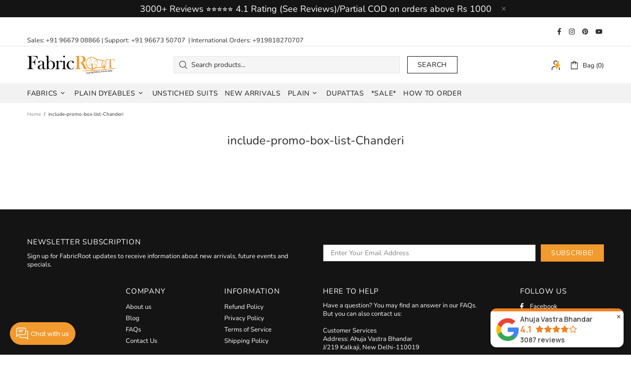

--- FILE ---
content_type: text/css
request_url: https://fabricroot.com/cdn/shop/t/46/assets/custom.css?v=41656275424166788691758519991
body_size: -287
content:
.footer--style-2 a,.footer--style-2 .footer__subscription p{color:#fff!important}.footer--style-2 .footer__subscription .btn{background-color:#f19a2d;border-color:#f19a2d}.footer__subscription input[type=email]{background-color:#fff}.footer--style-2 .footer__copyright{color:#fff}.header__line-info .header__social-media .icon{fill:#2d2d2d}.popup-cart__content .view-shop-cartpop:hover{background:#f19a2d;border-color:#f19a2d}.popup-cart__content .view-shop-cartpop{width:100%;background:#f19a2d;border-color:#f19a2d;padding:10px 20px;text-align:center;text-decoration:none}.popup-cart__content .view-shop-cartpop .btn-link{text-decoration:none}.popup-cart__content input[type=number]{padding:0}.product-page-info__sku span{color:#858585}span.measura-unit-price{color:#f6b142;font-size:18px;font-weight:600}.product-page-info__price .price,.one-product-info__price .price{font-size:18px;font-weight:600;color:#f6b142}.popup-cart__subtotal{justify-content:space-between;font-size:18px}#popcart-price-subtotl{font-size:18px}span.mrp-text{font-size:12px!important}.measura-text.measura-inventory-text{color:#f48120}.atomic-pos-error-message,.measura-text{line-height:1.4;font-size:16px;color:#f48120;font-weight:500}.sorting-collections__head.home-section-title a.active{background:#f2a441;padding:6px 20px}@media (min-width: 1025px){.collection-sidebar-section__head>*,.collection-sidebar-section__arrow{line-height:30px;background:#f48120;padding:0 10px;justify-content:space-between;color:#fff;font-weight:600}.collection-sidebar-section__head .icon{fill:#fff}}
/*# sourceMappingURL=/cdn/shop/t/46/assets/custom.css.map?v=41656275424166788691758519991 */


--- FILE ---
content_type: text/javascript
request_url: https://cdn.shopify.com/extensions/019b0c32-97d3-7724-8396-75403e060bbb/sell-by-weight-dev-412/assets/embed.min.js
body_size: 10621
content:
!async function(){let e="measura-virtual-input",t="measura-virtual-stepper-btn",n=`.${e}`,r=`.${t}`,i=window.fetch,a=XMLHttpRequest.prototype.open,l=XMLHttpRequest.prototype.send,s=["page","drawer"],o={weight:{units:{kg:{},g:{},lb:{},oz:{},t:{},ton:{},lt:{}}},area:{units:{"m\xb2":{},"cm\xb2":{},"ft\xb2":{},"in\xb2":{}}},length:{units:{m:{},mm:{},ft:{},in:{},yd:{}}},volume:{units:{L:{},mL:{},gal:{},pt:{},"fl oz":{},"m\xb3":{},"cu yd":{}}},time:{units:{ms:{},s:{},min:{},h:{},d:{},wk:{}}}},u=Object.keys(o),c={UNIT_PRICE:"UNIT_PRICE",QUANTITY_SCALED:"QUANTITY_SCALED"},p;try{await function e(t=1e4,n=50){return new Promise((e,r)=>{let i=Date.now(),a=setInterval(()=>{void 0!==I()?(clearInterval(a),e(void 0)):Date.now()-i>=t&&(clearInterval(a),r(Error("window.AtomicPOS timed out")))},n)})}()}catch(d){return console.error(d)}let f=["cartPageItemSelector","cartDrawerItemSelector","cartDrawerContainerSelector","cartElementsToHideSelector","stepperMinusBtnSelector","stepperAddBtnSelector","quantityInputSelector","cartPriceFieldSelector","cartCompareAtPriceFieldSelector","cartPriceDisplayMode"],m=new Map;function g(){let e=window.MeasuraEmbedBlockSettings||{},t=window.Shopify?.theme?.theme_store_id,n=m.get(t);return f.forEach((t,r)=>{!e[t]&&n?.[r]&&(e[t]=n[r])}),e}function y(e){return e.charAt(0).toUpperCase()+e.slice(1).toLowerCase()}m.set(2699,[".cart-items .cart-item"]),m.set(3622,[".cart-page__items .cart-items__table .cart-items__table-row",".cart-items__table-row",".cart-drawer__items .cart-items__table rowgroup",null,".cart-items__quantity .quantity-selector .quantity-minus",".cart-items__quantity .quantity-selector .quantity-plus",".cart-items__quantity .quantity-selector input",]),m.set(2481,[".cart-page__items .cart-items__table .cart-items__table-row",".cart-drawer__content tbody .cart-items__table-row",".cart-drawer__content tbody",null,".cart-items__quantity .quantity-selector .quantity-minus",".cart-items__quantity .quantity-selector .quantity-plus",".cart-items__quantity .quantity-selector input",]),m.set(568,[":not(.cart-drawer__content-item) .cart-item-list__body .cart-item",".cart-drawer__content-item .cart-item-list__body .cart-item",".cart-drawer__content-item .cart-item-list__body",null,".cart-item__quantity .quantity-down",".cart-item__quantity .quantity-up",".cart-item__quantity .cart-item__quantity-input",]),m.set(887,[":not(.cart-drawer__content-item) .cart-items tbody .cart-item",".drawer__cart-items-wrapper .cart-items tbody .cart-item",".cart-drawer__content-item .cart-item-list__body",null,'.cart-quantity .quantity__button[name="minus"]','.cart-quantity .quantity__button[name="plus"]',".cart-quantity input",]),m.set(871,[".line-item.line-item--stack",".mini-cart__line-item",".mini-cart__line-item-list",null,'.line-item__quantity button.quantity-selector__button[data-action="decrease-quantity"], .mini-cart__quantity button.quantity-selector__button[data-action="decrease-quantity"]','.line-item__quantity button.quantity-selector__button[data-action="increase-quantity"], .mini-cart__quantity button.quantity-selector__button[data-action="increase-quantity"]',".line-item__quantity input.quantity-selector__value, .mini-cart__quantity input.quantity-selector__value",".price.price--highlight,.line-item__price--highlight",".price.price--compare,.line-item__price--compare",c.UNIT_PRICE]),m.set(902,[":not(.cart__drawer-form) .cart__item",".cart__item",".cart__drawer-form .cart__items",null,".js-qty__wrapper button.js-qty__adjust--minus",".js-qty__wrapper button.js-qty__adjust--plus",".js-qty__wrapper input.js-qty__num",]),m.set(1431,[":not(.drawer__cart-items-wrapper) .cart__item",".cart__item",".drawer__cart-items-wrapper tbody",null,'.cart-quantity .quantity__button[name="minus"]','.cart-quantity .quantity__button[name="plus"]',".cart-quantity input.quantity__input"]);let h=g()?.locale||"en",v={unitPrice:"Unit price"};function b(e,t){console.log("debouncedGetMeasurementBasedCartItems()"),b.isLocked?b.pendingCall={pendingEntry:e,pendingConfig:t}:(b.isLocked=!0,X(e,t),setTimeout(()=>{if(b.isLocked=!1,b.pendingCall){let{pendingEntry:e,pendingConfig:t}=b.pendingCall;b.pendingCall=null,X(e,t)}},500))}function $(){b(document.body)}function w(e){window.MeasuraCart=e}async function S(){let e=await fetch("/cart.js"),t=await e.json();w(t)}function I(){return window.MeasuraCart}function E(){return window.MeasuraCartProducts||{}}function x(){return window.MeasuraSettings||{}}function q(e){for(let t of u){let n=o[t].units;if(n[e])return t}}function C(e){let t=x()?.localizedLabels;return t?.[h]?.[e]||t?.en?.[e]||v?.[e]}function _(e){if(!e||!e.properties)return!1;let t=function e(t){let n=new Set(["_measura_amount","_measura_type","_measura_price","_measura_item","_measura_data","_measura_unit_price","_measura_item_id"]),r=C("unitPrice");return r&&n.add(r),u.forEach(e=>{let t=y(e),r=`net${t}`,i=C(r);i&&n.add(i)}),n}(e),n={},r=e.properties._measura_data;if(r)try{n=JSON.parse(r)}catch(i){console.warn("Failed to parse existing _measura_data:",i),n={}}let a=n.properties||{},l={},s=!1;return Object.keys(a).forEach(t=>{void 0==e.properties[t]&&(console.log("property removed",t),s=!0,delete a[t])}),Object.keys(e.properties).forEach(n=>{if(!t.has(n)){let r=e.properties[n];if(r&&""!==r.trim()){let i=a[n];(void 0===i||i!==r)&&(l[n]=r,s=!0)}}}),!!s&&(n.properties={...a,...l},e.properties._measura_data=JSON.stringify(n),!0)}async function k(e){if(e&&e.key)try{let t={id:e.key,quantity:e.quantity,properties:{...e.properties}},n=await fetch("/cart/change.js?measura_trigger=true",{method:"POST",headers:{"Content-Type":"application/json"},body:JSON.stringify(t)});if(n.ok){let r=await n.json();w({...r,sections:void 0})}else console.error("Failed to update _measura_data for line item:",e.key,n.status)}catch(i){console.error("Error updating _measura_data for line item:",e.key,i)}}async function P(){let e=I();if(!e||!e.items)return;let t=[];e.items.forEach(e=>{if(e.properties&&e.properties._measura_type){let n=_(e);n&&t.push(k(e))}}),t.length>0&&await Promise.all(t)}function L(e){if(!(e instanceof Element))throw Error("Argument must be a valid HTML element.");let t=e.getBoundingClientRect(),n=t.x;return t.width>0&&t.height>0&&n>=0&&n<=window.innerWidth}function T(e,t){let n=e.indexOf(" ");if(n<0)return;let r=Number(e.slice(0,n));if(isNaN(r)||r<=0)return;let i=e.slice(n+1),a=o[t];if(i&&a.units[i])return{value:r,unit:i,type:t}}function M(e,t,n){if(!e)return;let r=document.createTreeWalker(e,NodeFilter.SHOW_TEXT,null,!1),i=[],a="";for(;r.nextNode();)i.push(r.currentNode),a+=r.currentNode.textContent;let l=a.match(/(\d{1,3}(?:[.,\s]\d{3})*(?:[.,]\d+)?|\d+(?:[.,]\d+)?)/);if(!l)return;let s=l[0],o=l.index||0,{decimalSep:u,thousandsSep:c,decimalsCount:p}=function e(t){let n=(t||"").replace(/[^0-9.,\s]/g,""),r=null,i="",a=n.lastIndexOf("."),l=n.lastIndexOf(",");if(r=-1===a&&-1===l?null:a>l?".":","){let s="."===r?",":".";i=-1!==n.indexOf(s)?s:""}else -1!==n.indexOf(",")&&-1===n.indexOf(".")?i=",":-1!==n.indexOf(".")&&-1===n.indexOf(",")&&(i=".");let o=2;if(r&&n.includes(r)){let u=n.split(r);u[1]&&(o=Math.min(Math.max(u[1].replace(/\D/g,"").length,0),4))}return{decimalSep:r||".",thousandsSep:i,decimalsCount:o}}(s),d=function e(t,n,r,i){let a=t.toFixed(n),[l,s=""]=a.split(".");return r&&(l=l.replace(/\B(?=(\d{3})+(?!\d))/g,r)),n>0?`${l}${i}${s}`:l}(t,p,c,u),f=0,m=null,g=0,y=null,h=0;for(let v=0;v<i.length;v++){let b=i[v].textContent.length;if(null===m&&f+b>=o&&(m=i[v],g=o-f),m&&f+b>=o+s.length){y=i[v],h=o+s.length-f;break}f+=b}if(!m||!y)return;let $=document.createRange();$.setStart(m,g),$.setEnd(y,h),$.deleteContents();let w=document.createTextNode(d);if($.insertNode(w),n&&"string"==typeof n){let S=(e.innerText||"").trim();S.includes(n.trim())||w.parentNode?.insertBefore(document.createTextNode(n),w.nextSibling)}}function A(e){let t=function e(){let t=g()||{};return t.cartPriceFieldSelector&&t.cartCompareAtPriceFieldSelector&&t.cartPriceDisplayMode?{priceSelector:t.cartPriceFieldSelector,compareAtSelector:t.cartCompareAtPriceFieldSelector,mode:t.cartPriceDisplayMode}:null}();if(!t)return console.log("No price display config found");let n=e.lineItem,r=E()?.[n.product_id]?.variants?.find?.(e=>`${e.id}`==`${n.variant_id}`);if(!r)return;let i=e.component.querySelectorAll(t.priceSelector),a=r?.data?.unitMeasurement,l=x()?.displayAsWholeUnit,s=a?` / ${function e(t,n){if(t&&t.value&&(t.unit||t.unitName)){let r=t.unit;if(r)return`${1==t.value||n?"":`${t.value} `}${r}`}}(a,l)}`:"";if(t.mode==c.UNIT_PRICE&&i.forEach(e=>{let t=r.price;M(e,t,s)}),r.compareAtPrice){if(t.mode==c.QUANTITY_SCALED){let o=r.compareAtPrice/(r?.data?.unitMeasurement?.value||1)*(e.measurement?.value||1);if(o){let u=e.component.querySelectorAll(t.compareAtSelector);u.forEach(e=>{M(e,o)})}}else if(t.mode==c.UNIT_PRICE){let p=e.component.querySelectorAll(t.compareAtSelector);p.forEach(e=>{M(e,r.compareAtPrice,s)})}}}function B(e){let t=g();if(t.cartDrawerItemSelector){let n=e.closest(t.cartDrawerItemSelector);if(n)return n}if(t.cartPageItemSelector){let r=e.closest(t.cartPageItemSelector);if(r)return r}let i=Array.from(e.classList).sort().join(" "),a=e.parentElement;for(;a&&a!==document.body;){for(let l of[a.nextElementSibling,a.previousElementSibling])if(l&&1>=Math.abs(a.offsetWidth-l.offsetWidth)){let s=l.querySelector(g().quantityInputSelector||'input[type="number"]');if(s&&s.outerHTML.toLowerCase().includes("quantity")&&Array.from(s.classList).sort().join(" ")===i)return a}a=a.parentElement}let o=e.closest("tr");return o||null}function R(e){return Number(e.toFixed(6))}function U(n){let r=n.nextElementSibling;for(;r&&(r.classList.contains(e)||r.classList.contains(t));)r=r?.nextElementSibling;return r}function N(n){let r=n.previousElementSibling;for(;r&&(r.classList.contains(e)||r.classList.contains(t));)r=r?.previousElementSibling;return r}function O(e,t,n){return Math.abs(e-t)<n}function j(e){if(!(e instanceof HTMLInputElement))throw TypeError("Expected an <input> element");let t=g();if(t.stepperMinusBtnSelector&&t.stepperAddBtnSelector){let n=e.parentElement?.querySelector(t.stepperMinusBtnSelector)||e.closest(t.stepperMinusBtnSelector),r=e.parentElement?.querySelector(t.stepperAddBtnSelector)||e.closest(t.stepperAddBtnSelector);if(n&&r)return{minus:n,add:r}}let i=e.getBoundingClientRect(),a=e;for(;a;){let l=N(a),s=U(a);if(l&&s){let o=l.getBoundingClientRect(),u=s.getBoundingClientRect();if(O(o.width,u.width,1)&&O(o.height,u.height,1))return{minus:l,add:s}}let c=a.parentElement;if(!c)break;let p=c.getBoundingClientRect();if(p.height>i.height)break;a=c}return null}function D(e){e?.style?.setProperty("display","none","important")}function W(e){e?.style?.removeProperty("display")}function F(e,t){return e.reduce((e,n)=>{if("number"!=typeof n.value)return e;let r=Math.abs(n.value-t),i=Math.abs(e-t);return r<i?n.value:r===i?Math.max(n.value,e):e},e[0].value)}function H(e,t){let n=e;if("number"==typeof t.min&&n<t.min&&(n=t.min),"number"==typeof t.max&&t.max&&n>t.max&&(n=t.max),"number"==typeof t.increment&&t.increment>0){let r="number"==typeof t.min?t.min:0;n=R(Math.round((n-r)/t.increment)*t.increment+r),"number"==typeof t.min&&(n=Math.max(n,t.min)),"number"==typeof t.max&&t.max&&(n=Math.min(n,t.max))}return console.log("adjustValue",e,n),n}function V(){return p}function Q(e,t){e&&(e.lastChangedInputIndex=t,e.lastChangedTimestamp=Date.now())}function K(e){let t=e?.data?.settings,n=t?.displayStyle,r=t?.presets?.length;return Boolean(("pills"==n||"dropdown"==n)&&r)}function X(n,r){ed.stop();let i=p;i&&s.forEach(e=>i[e].forEach(e=>e.unmount()));let a=Boolean(g().quantityInputSelector),l=`${g().quantityInputSelector||'input[type="number"]'}:not(.${e})`,o=Array.from(n.querySelectorAll(l));console.log("getMeasurementBasedCartItems()",{entry:n,config:r,numberInputs:o,query:l});let u={page:[],drawer:[]},c=0,d=0,f=function e(){let t=I();if(!t?.items)return 0;let n=0;for(let r of t.items){let{_measura_amount:i,_measura_type:a}=r?.properties||{};if(i&&a){let l=r.product_id?.toString(),s=r.variant_id?.toString();if(l&&s){let o=E()?.[l],u=o?.variants?.find(e=>e.id==s);!K(u)&&n++}}}return n}(),m=0,h=/quantity/i,v=new Map;for(let b=0;b<o.length;b++){let $=o[b],w=$.previousElementSibling?.classList?.contains(e)||$.nextElementSibling?.classList?.contains(e);if($.classList.contains(e)||!(h.test($.outerHTML)||h.test($.parentElement?.outerHTML))||!a&&!$.getBoundingClientRect().width&&!w){console.log("skipping input",{containsVirtualClass:$.classList.contains(e),regexPassed:h.test($.outerHTML)||h.test($.parentElement?.outerHTML),width:$.getBoundingClientRect().width,hasQuantityInputSelector:a,hasVirtualInput:w},$);continue}let S=B($);if(!S){console.log("skipping input - no component found",$);continue}v.has(S)||v.set(S,[]),v.get(S).push($)}for(let[x,q]of(console.log("checkpoint 2",{inputsByComponent:v}),v)){let _=L(x);!_&&x.parentElement&&(_=L(x.parentElement));let k=_?"page":"drawer",P=x.innerText||x.textContent,M=_?c:d,U=I(),N=U?.items?.[M],{_measura_amount:O,_measura_type:F}=N?.properties||{};if(P&&O&&F&&N){let V=T(O,F);if(V){let{type:X,unit:z,value:G}=V,Y=eo(V),J=y(X),Z=`net${J}`,ee=C(Z),et=N.properties[ee],en=N.properties._measura_data,er=N.properties._measura_price;if(ee&&Y&&P.includes(Y)&&P.includes(ee)&&(r?.ignorePropertyCheck||et==Y)){let ei=N.variant_id?.toString(),ea=N.product_id?.toString(),el=E()?.[ea],es=el?.variants?.find(e=>e.id==ei);if(!K(es)&&es&&!er&&!en?.includes('"price":')){let eu={component:x,inputs:q,index:M,lineItem:N,measurement:V,isSyncing:!1},ec=es?.data?.purchaseCondition,ep={min:ec?.min,max:ec?.max,increment:ec?.increment};if(es?.data?.tracksInventory&&es?.data?.inventoryQuantity){let ef=es?.data?.inventoryQuantity;ep.min&&ef<ep.min?(ep.min=0,ep.max=0,ep.increment=void 0):ep.max&&ef<ep.max?ep.max=Math.max(ef,0):void 0!=ef&&(ep.max=Math.max(ef,0))}let{min:em,max:eg}=ep;x.classList.add("measura-cart-item");let ey=[],eh=[],e8=[],ev=[],eb=[],e$=[],ew=[];for(let eS=0;eS<q.length;eS++){let eI=q[eS],eE=eI.cloneNode(!0),ex=Object.getOwnPropertyDescriptor(HTMLInputElement.prototype,"value");Object.defineProperty(eE,"value",{get(){return ex.get.call(this)},set(e){if(eE.__fromMeasura)return eE.__fromMeasura=!1,ex.set.call(this,e);console.log("Custom setter block: being set to",e)}});let eq=j(eI);if(eq){let{add:eC,minus:e_}=eq,ek=ep.increment||1,eP=-ek;function eL(e,n){let r="add"==n;D(e);let i=e.cloneNode(!0);eh.push(i),i.style.setProperty("pointer-events","auto","important"),i.classList.add(t),i.querySelectorAll("*")?.forEach(e=>e.classList.add("measura-virtual-stepper-child")),W(i),e.insertAdjacentElement(r?"afterend":"beforebegin",i);let a=t=>{if("A"==t.target?.tagName?.toUpperCase()&&t.preventDefault?.(),"true"==`${e.disabled}`)return;u.previousCartChange=k,Q(eu,eS);let i=Number(eE.value)||0,a=i;a=R(i+(r?ek:eP)),console.log("stepper button click",{type:n,value:i,finalValue:a,virtualInput:eE,min:em,max:eg,inputValue:eI.value}),r?eg&&a>eg&&(a=eg,console.log("stepper button click - over the max value",{finalValue:a,max:eg})):void 0!=em&&a<em&&(a=em,console.log("stepper button click - over the min value",{finalValue:a,min:em})),i!=a&&(ey.forEach(e=>{e.__fromMeasura=!0,e.value=a}),eE.dispatchEvent(new Event("change",{bubbles:!0})))};return{virtualElem:i,clickCallback:a}}let eT=eL(eC,"add"),eM=eL(e_,"minus");e8.push(eT.virtualElem),ev.push(eM.virtualElem),eb.push(eT.clickCallback),e$.push(eM.clickCallback)}else console.log("stepper buttons not found for input",eS);eI.setCustomValidity=()=>{},eI.reportValidity=()=>{},D(eI),eE.removeAttribute("name"),eE.removeAttribute("for"),eE.removeAttribute("id"),eE.setAttribute("step","any"),W(eE),eI.insertAdjacentElement("afterend",eE),eE.min="0",em&&(eE.min=em),eg?eE.max=eg:eE.removeAttribute("max"),eE.classList.add(e),eE.stepUp=()=>{console.log("stepUp blocked for virtual input",eE)},eE.stepDown=()=>{console.log("stepDown blocked for virtual input",eE)};let eA=()=>{if("true"==`${eE.disabled}`)return;console.log("virtualInput change",eE.value,JSON.stringify(ep));let e=Number(eE.value)||0,t=H(e,ep),n=document.activeElement===eE;if(e==V.value){console.log("virtualInput change aborted - value is the same as the measurement value",e,V.value);return}if(ey.forEach(e=>{e.__fromMeasura=!0,e.value=t}),t==V.value){console.log("virtualInput change aborted - measurement value is the same as the new value",e,t);return}let r=q[0];if(r.value="1"==`${r.value}`?"2":"1",n)return;eu.updatedTriggered=!0,eu.isSyncing=!0;let i=new Event("change",{bubbles:!0}),a=new Event("blur",{bubbles:!0});r.dispatchEvent(i),r.dispatchEvent(a)},eB=e=>{let t=Number(eI.value)||0;console.log("input changed",t,eE.value);let n=document.activeElement===eI;if(!n){if(u.previousCartChange=k,Q(eu,eS),eu.isSyncing||eq){eu.isSyncing=!1;return}if(eu.isSyncing=!1,0==t){eu.isRemoving=!0,console.log("measura inputValue is 0",eI.value,eI,eu);return}}};eI.addEventListener("change",eB,!0),ey.push(eE),ew.push(eA)}eu.disable=()=>{eu.virtualInputs&&eu.virtualInputs.forEach(e=>e.disabled=!0),eu.virtualStepperPlusBtns&&eu.virtualStepperPlusBtns.forEach(e=>e.disabled=!0),eu.virtualStepperMinusBtns&&eu.virtualStepperMinusBtns.forEach(e=>e.disabled=!0)},eu.enable=()=>{eu.virtualInputs&&eu.virtualInputs.forEach(e=>e.disabled=!1),eu.virtualStepperPlusBtns&&eu.virtualStepperPlusBtns.forEach(e=>e.disabled=!1),eu.virtualStepperMinusBtns&&eu.virtualStepperMinusBtns.forEach(e=>e.disabled=!1)},ey.forEach(e=>{e.__fromMeasura=!0,e.value=G});let e9=()=>{q.forEach((e,t)=>{e.removeEventListener("change",ew[t],!0),W(e)}),ey.forEach(t=>{t.classList.contains(e)&&t.remove()}),eh.forEach(e=>{e.classList.contains(t)&&e.remove()}),q.forEach(e=>{let t=j(e);t&&(W(t.add),W(t.minus))})};if(eu.unmount=e9,eu.virtualInputChangeCallbacks=ew,eu.virtualInputs=ey,eu.virtualStepperPlusBtns=e8,eu.virtualStepperMinusBtns=ev,eu.virtualStepperPlusBtnCallbacks=eb,eu.virtualStepperMinusBtnCallbacks=e$,!N.line_level_total_discount)try{A(eu)}catch(eR){console.error("Measura price update error",eR)}u[k].push(eu),m++}}}}_?c++:d++}let{drawer:eU,page:eN}=u,eO=p?.previousCartChange;if(eO&&eU.length==eN.length){let ej="page"==eO;for(let eD=0;eD<eN.length;eD++){let eW=eN[eD],eF=eU[eD];if(!eF.lineItem==eW.lineItem)continue;let eH=eW.virtualInputs.map(e=>Number(e.value)||0),eV=eF.virtualInputs.map(e=>Number(e.value)||0),e0=eH.find(e=>e>0)||eH[0]||0,eQ=eV.find(e=>e>0)||eV[0]||0;ej?eF.measurement.value!=e0&&(eF.updateVirtualInputValues(e0),eF.isSyncing=!0,eF.virtualInputs.forEach(e=>{e.dispatchEvent(new Event("change",{bubbles:!0}))}),eF.measurement.value=e0):eW.measurement.value!=eQ&&(eW.isSyncing=!0,eW.updateVirtualInputValues(eQ),eW.virtualInputs.forEach(e=>{e.dispatchEvent(new Event("change",{bubbles:!0}))}),eW.measurement.value=eQ)}}p=u,ed.start();let eK=f===m;return console.log("getMeasurementBasedCartItems()",{items:u,success:eK,expectedMeasurementItems:f,actualMeasurementItems:m}),{success:eK,items:u,expectedMeasurementItems:f,actualMeasurementItems:m}}function z(e={}){let t=[];e.type?t.push(e.type):t.push("page","drawer");for(let n=0;n<t.length;n++){let r=t[n],i=p[r]?.find(t=>{if(void 0!=e.lineIndex&&t.index==e.lineIndex||void 0!=e.lineKey&&t.lineItem.key==e.lineKey)return!0});if(i)return i}}function G(e){return JSON.parse(JSON.stringify(e))}function Y(e){try{let t=new URL(e,window.location.origin);return"true"==t.searchParams?.get("measura_trigger")}catch(n){return console.error("isMeasuraTriggeredFetch() error",n),!1}}function J(e){return Y(e)}async function Z(e,t,n,r,a){try{t&&void 0!==n&&-1!==n?(console.log("measura lineItemKey",t),e?.updates?.[t]?(e.updates[t]=r?0:1,console.log("measura updates",e.updates)):console.log("measura no updates",e.updates)):console.log("measura no lineItemKey or lineItemIndex",{lineItemKey:t,lineItemIndex:n});let l={properties:e.properties,quantity:1};t?l.id=t:void 0!==n&&-1!==n&&(l.line=n+1),console.log("measura new body",G(l));let s=await i("/cart/change.js?measura_trigger=true",{...a,body:JSON.stringify(l)}),o=await s.json();return w({...o,sections:void 0}),s}catch(u){throw console.error("measura error changing cart",u),u}}function ee(e,t){e.isUrlEncoded?e.body=function e(t){let n=new URLSearchParams;for(let[r,i]of Object.entries(t))if(null!=i){if("object"!=typeof i||Array.isArray(i))n.append(r,String(i));else for(let[a,l]of Object.entries(i))null!=l&&n.append(`${r}[${a}]`,String(l))}return n.toString()}(t):e.body=JSON.stringify(t)}function et(e){if(!e.isUrlEncoded)return JSON.parse(e.body);{let t=new URLSearchParams(e.body),n={};for(let[r,i]of t.entries()){let a=r.match(/^(\w+)\[(.+)\]$/);if(a){let[,l,s]=a;n[l]||(n[l]={}),n[l][s]=i}else n[r]=i}return n}}async function en(e,t,n){let r=I(),i=null,a=!1,l=null;console.log("interceptAjaxCalls() initial body",G(e));let o=function e(t){if(!t)return null;for(let n=0;n<s.length;n++){let r=s[n],i=p[r];for(let a=0;a<i.length;a++){let l=i[a];if(l.updatedTriggered||l.isRemoving){let o=l.isRemoving;return l.isRemoving=!1,l.updatedTriggered=!1,{item:l,isRemoving:o,lineItemIndex:l.index,lineItemKey:l.lineItem.key,type:r}}}}return null}(t),u=o?.lineItemKey||e.id?.toString(),c=o?.lineItemIndex??-1,d=o?.isRemoving||!1;if(-1===c){let f=function e(t,n){let r=null,i=-1;if(t.id){r=t.id.toString();let a=z({lineKey:r}),l=a?.index;void 0!==l&&(i=l)}else if(void 0!==t.line&&(t.line=Number(t.line),!isNaN(t.line))){let s=t.line-1;i=s;let o=n.items[s];o&&(r=o.key.toString())}return -1!==i?{lineItemKey:r,lineItemIndex:i}:null}(e,r);f&&(u=f.lineItemKey,c=f.lineItemIndex)}let m=void 0!==e.quantity?Number(e.quantity):void 0;if(t&&u){let g=e?.updates?.[u];void 0!==g&&(m=g)}let h=function e(t){let n=z({type:"drawer",lineIndex:t}),r=z({type:"page",lineIndex:t}),{previousCartChange:i}=p,a,l,s,o;if(n&&void 0!==n.lastChangedInputIndex){let u=n.virtualInputs[n.lastChangedInputIndex];u&&(s=parseFloat(u.value),console.log("Using last changed input from drawer item:",{itemIndex:t,inputIndex:n.lastChangedInputIndex,quantity:s,timestamp:n.lastChangedTimestamp}))}if(r&&void 0!==r.lastChangedInputIndex){let c=r.virtualInputs[r.lastChangedInputIndex];c&&(o=parseFloat(c.value),console.log("Using last changed input from page item:",{itemIndex:t,inputIndex:r.lastChangedInputIndex,quantity:o,timestamp:r.lastChangedTimestamp}))}return void 0===s&&(s=n?parseFloat(n.virtualInputs[0]?.value):void 0),void 0===o&&(o=r?parseFloat(r.virtualInputs[0]?.value):void 0),"page"==i&&Number.isFinite(o)?(l=o,a=r):"drawer"==i&&Number.isFinite(s)?(l=s,a=n):console.log("measura no previous cart change"),console.log({drawerInputQuantity:s,pageInputQuantity:o,quantity:l,previousCartChange:i,lineItemIndex:t,item:a,items:G(p)}),a&&l?{item:a,quantity:l}:null}(c);if(console.log("measura result",G(h)),h){let{item:v,quantity:b}=h;if(delete e.quantity,i=function e(t,n,r){let{lineItem:i,measurement:a}=n,l={...t.properties||{}},s={...i,properties:l};_(s);let o={...a,value:r},u=`${o.value} ${o.unit}`,c=y(a.type),p=C(`net${c}`),d=eo(o),f=s.properties._measura_data,m={...t,properties:{...t.properties||{},...s.properties,...f?{_measura_data:f}:{},_measura_amount:u,_measura_type:a.type}};return p&&d&&(m.properties[p]=d),m}(e,v,b),a=!0,t&&m){v.inputs.forEach(e=>{e.value=b}),l=await Z(i,u,c,d,n);let $=et(n);$?.updates&&($.updates[u]=d?0:1,ee(n,$))}else console.log("measura is not update new body",{ogQuantity:m,newBody:G(i)}),i.quantity="1",ee(n,i)}else if(u||-1!==c&&void 0!==c){let w=null;if(u?w=r.items?.find(e=>e.key===u):-1!==c&&void 0!==c&&(w=r.items?.[c]),w&&w.properties){let S={...e.properties||{}},E={...w,properties:S},x=_(E);if(x){let q={...e,properties:{...e.properties||{},...E.properties,...E.properties._measura_data?{_measura_data:E.properties._measura_data}:{}}};ee(n,q),a=!0}}}return{newBody:i,shouldIntercept:a,response:l}}function er(e){let t=et(e);t?.updates&&(console.log("measura clonedBody",G(t)),Object.keys(t.updates).forEach(e=>{let n=t.updates[e];if(n&&"0"!=n){let r=z({lineKey:e});if(r){let i=[];r.inputs.forEach(e=>{let t=Number(e.value);e.value&&!isNaN(t)&&i.push(t)}),t.updates[e]=Math.min(i),console.log("measura clonedBody update key",e,G(t))}else console.log("Measura no item found",e)}}),ee(e,t))}function ei(e){s.forEach(t=>p?.[t].forEach(e))}function ea(){ei(e=>e.disable())}function el(){ei(e=>e.enable())}function es(e,t){let n=!1;if(!e||"function"!=typeof t)throw Error("Valid element and callback function are required.");let r=new MutationObserver(()=>{document.body.contains(e)||n||(n=!0,t(),r.disconnect())});if(r.observe(document.body,{childList:!0,subtree:!0}),!document.body.contains(e)){if(n)return;n=!0,t(),r.disconnect()}return()=>{r.disconnect()}}function eo({value:e,unit:t,type:n}){let r=y(n),i=`net${r}_value_${t}`,a=C(i);if(a)return a.replaceAll("{Quantity}",e)}async function eu(){let e=I(),t=E(),n=[];if(e.items.forEach(e=>{let r=t[e.product_id],i=r?.variants?.find?.(t=>`${t.id}`==`${e.variant_id}`),a=i?.data?.unitMeasurement,l=C("unitPrice"),s=e.properties[l];if(!a||!s)return;let o=x()?.displayAsWholeUnit,u=document.createElement("div");u.innerHTML=i.formattedPrice;let c=function e(t,{value:n,unit:r,type:i,displayAsWholeUnit:a}){let l=C(`unitPrice_${i}_value_${r}`);if(l){let s=1==n||a?"":`${n}`;return l.replaceAll("{Price}",t).replaceAll("{Quantity_With_Space}",s&&s+" ").replaceAll("{Quantity}",s)}return t}(u.innerText.trim(),{...a,type:r.measurementType,displayAsWholeUnit:o});c!=s&&n.push({item:e,unitPrice:c})}),n.length)for(let{item:r,unitPrice:i}of(console.log("Updating cart items with wrong unit prices:",n),n))try{let a={id:r.key,quantity:r.quantity,properties:{...r.properties,[C("unitPrice")]:i}},l=await fetch("/cart/change.js?measura_trigger=true",{method:"POST",headers:{"Content-Type":"application/json"},body:JSON.stringify(a)});if(l.ok){let s=await l.json(),o=new CustomEvent("measura-cart-updated",{bubbles:!0,cancelable:!0,detail:{cart:s}});window.dispatchEvent(o),w({...s,sections:void 0})}else console.error("Failed to update unit price for item:",r.key,l.status)}catch(u){console.error("Error updating unit price for item:",r.key,u)}}function ec(e){for(let t=0;t<s.length;t++){let n=s[t],r=p?.[n]||[];for(let i=0;i<r.length;i++){let a=r[i];if(a.virtualInputs.includes(e))return!0}}return!1}function ep(){let e=X(document.body);if(e?.success)return;let t=0,n=null,r=()=>{t>=20||(t++,n=setTimeout(()=>{let e=X(document.body);e?.success||r()},250))};return r(),()=>{n&&(clearTimeout(n),console.log("TRIGGERING CART INPUT START INTERVAL: Cleaned up pending timeout"))}}u.forEach(e=>{let t=y(e),n=`net${t}`;v[n]=`Net ${e}`,Object.keys(o[e].units).forEach(t=>{let r=`${n}_value_${t}`;v[r]=`{Quantity} ${t}`;let i=`unitPrice_${e}_value_${t}`;v[i]=`{Price} / {Quantity_With_Space}${t}`})}),b.isLocked=!1,b.pendingCall=null,eu(),I(),P();class ed{static isRunning=!1;constructor(){if(ed.instance)return ed.instance;this.observer=new MutationObserver(i=>{for(let a of i){let l=Array.from(a.addedNodes),s=Array.from(a.removedNodes),o=l.concat(s),u=o.some(i=>i?.classList?.contains(e)||i?.classList?.contains(t)||i?.querySelector?.(n)||i?.querySelector?.(r));if(u){console.log("Virtual elements changed, re-initializing with debounce"),ep();return}}}),ed.instance=this}static getInstance(){return ed.instance||(ed.instance=new ed),ed.instance}static start(){if(this.isRunning)return;this.isRunning=!0;let e=this.getInstance();e.observer.observe(document.body,{childList:!0,subtree:!0})}static stop(){if(!this.isRunning)return;this.isRunning=!1;let e=this.getInstance();e.observer.disconnect()}}let ef=HTMLInputElement.prototype.stepUp,em=HTMLInputElement.prototype.stepDown;HTMLInputElement.prototype.stepUp=function(...e){if(ec(this)){console.log("stepUp blocked for virtual input");return}ef.call(this,...e)},HTMLInputElement.prototype.stepDown=function(...e){if(ec(this)){console.log("stepDown blocked for virtual input");return}em.call(this,...e)};let eg=n=>{let r=function e(t){if(t.composedPath)return t.composedPath();if(t.path)return t.path;let n=[],r=t.target;for(;r;)n.push(r),r=r.parentNode;return n.push(window),n}(n),i="change"==n.type,a="click"==n.type,l="focusout"==n.type;for(let o=0;o<r.length;o++){let u=r[o];if(u?.classList?.contains(e)||u?.classList?.contains(t)){n.stopPropagation(),n.stopImmediatePropagation(),console.log(n.type,"blocked",u,r,p);for(let c=0;c<s.length;c++){let d=s[c],f=p?.[d]||[];for(let m=0;m<f.length;m++){let g=f[m];if(g.virtualInputs.includes(u)){if(i){let y=g.virtualInputs.indexOf(u);g.virtualInputChangeCallbacks[y]?.(n)}else if(l){let h=g.virtualInputs.indexOf(u);g.inputs[h]?.dispatchEvent(new Event("blur",{bubbles:!0}))}return}if(g.virtualStepperPlusBtns.includes(u)){if(a){let v=g.virtualStepperPlusBtns.indexOf(u);g.virtualStepperPlusBtnCallbacks[v]?.(n)}return}if(g.virtualStepperMinusBtns.includes(u)){if(a){let b=g.virtualStepperMinusBtns.indexOf(u);g.virtualStepperMinusBtnCallbacks[b]?.(n)}return}}}return}}};if(window.addEventListener("click",eg,{capture:!0,fromMeasura:!0}),window.addEventListener("change",eg,{capture:!0,fromMeasura:!0}),window.addEventListener("focusout",eg,{capture:!0,fromMeasura:!0}),g()?.cart_input_enabled){let ey=g()?.cartDrawerItemSelector;if(ey){let eh=new MutationObserver(e=>{for(let t of e)for(let n of t.addedNodes)if(1==n.nodeType){let r=n;if(r.querySelector(ey)||r.parentElement?.querySelector(ey)===r){eh.disconnect(),$();let i=0,a=()=>{i>=4||(i++,setTimeout($,250))};a();return}}});eh.observe(document.body,{childList:!0,subtree:!0})}X(document.body),window.getMeasurementBasedCartItems=X,window.getItemLastChangedInput=function e(t,n){let r=z({type:n,lineIndex:t});return r&&void 0!==r.lastChangedInputIndex?{itemIndex:t,inputIndex:r.lastChangedInputIndex,timestamp:r.lastChangedTimestamp,quantity:parseFloat(r.virtualInputs[r.lastChangedInputIndex]?.value)}:null},function e(){if(window.quickOrderListStrings){let t=window.quickOrderListStrings?.min_error,n=window.quickOrderListStrings?.step_error;if(n&&"string"==typeof n&&n.includes("[step]")&&"string"==typeof t&&t.includes("[min]")){let r=String.prototype.replace;String.prototype.replace=function(e,i,...a){let l=this==t;if(l||this!=n){if(l){if("any"==i)return"";let s=Number(i);if(s)return""}}else{if("any"==i)return"";let o=Number(i);if(o&&o.toString().includes("."))return""}return r.apply(this,[e,i,...a])}}}}(),window.fetch&&(i=window.fetch,window.fetch=async function(e,t){let n="string"==typeof e?e:e&&e.url;if(t&&t.method&&"POST"===t.method.toUpperCase()&&t.body&&n&&!Y(n)){let r=-1!==n.indexOf("/cart/change"),a=-1!==n.indexOf("/cart/update");if(r||a){ea(),console.log("interceptAjaxCalls() isChange or isUpdate",r,a);try{let l=t.body instanceof FormData,s="string"==typeof t.body;if(s){let o;try{o=JSON.parse(t.body)}catch(u){try{let c=new URLSearchParams(t.body);o={};let d=c.get("id"),f=c.get("quantity"),m=c.get("line");for(let[y,h]of(d&&(o.id=d),null!==f&&(o.quantity=Number(f)),null!==m&&(o.line=Number(m)),c.entries())){if(y.startsWith("updates[")&&y.endsWith("]")){o.updates||(o.updates={});let v=y.substring(8,y.length-1);o.updates[v]=Number(h)}if(y.startsWith("attributes[")&&y.endsWith("]")){o.attributes||(o.attributes={});let b=y.substring(11,y.length-1);o.attributes[b]=h}if(y.startsWith("properties[")&&y.endsWith("]")){o.properties||(o.properties={});let w=y.substring(11,y.length-1);o.properties[w]=h}}t.isUrlEncoded=!0}catch(I){throw console.error("Error parsing fetch body as URL-encoded:",I),el(),u}}let E=await en(o,a,t);if(E.response)return E.response;E.newBody||console.log("measura no new body"),a&&er(t);let x=await i(e,t);return await S(),el(),x}l&&console.log("/cart/change form data not handled"),el()}catch(q){throw console.error("Error parsing fetch body:",q),el(),q}}else if(-1!==n.indexOf("/cart/add")){console.log("intercepting cart add");let C=await i(e,t);await S();let{drawer:_,page:k}=p;if(!_.length&&!k.length){let P=null,L=g()?.cartDrawerContainerSelector;L&&(P=document.querySelector(L)),P&&es(P,()=>{console.log("onElementRemoved"),$()}),ep()}return C}}return await i(e,t)}),window.XMLHttpRequest&&(XMLHttpRequest.prototype.open=function(e,t,n,r,i){return this._measuraMethod=e,this._measuraUrl=t,this._measuraAsync=!1!==n,a.call(this,e,t,n,r,i)},XMLHttpRequest.prototype.send=function(e){var t;let n=this,r=n._measuraMethod,i=n._measuraUrl,a=i&&-1!==i.indexOf("/cart/change"),s=i&&-1!==i.indexOf("/cart/update"),o=i&&-1!==i.indexOf("/cart/add"),u=r&&"POST"===r.toUpperCase(),c=(a||s||o)&&u&&e&&(t=i,!Y(t));if(!c)return l.call(n,e);if(o){let d=n.onload,f=n.onreadystatechange,m=!1;return n.onload=async function(e){if(!m){m=!0,await S();let{drawer:t,page:n}=p;if(!t.length&&!n.length){let r=null,i=g()?.cartDrawerContainerSelector;i&&(r=document.querySelector(i)),r&&es(r,()=>{console.log("onElementRemoved"),$()}),ep()}}d&&d.call(this,e)},n.onreadystatechange=async function(e){if(n.readyState===XMLHttpRequest.DONE&&200===n.status&&!m){m=!0,await S();let{drawer:t,page:r}=p;if(!t.length&&!r.length){let i=null,a=g()?.cartDrawerContainerSelector;a&&(i=document.querySelector(a)),i&&es(i,()=>{console.log("onElementRemoved"),$()}),ep()}}f&&f.call(this,e)},l.call(n,e)}if(a||s){ea(),console.log("interceptAjaxCalls() XHR isChange or isUpdate",a,s);let y=e instanceof FormData;if("string"==typeof e){let h,v=!1;try{h=JSON.parse(e)}catch(b){try{let w=new URLSearchParams(e);h={};let I=w.get("id"),E=w.get("quantity"),x=w.get("line");for(let[q,C]of(I&&(h.id=I),null!==E&&(h.quantity=Number(E)),null!==x&&(h.line=Number(x)),w.entries())){if(q.startsWith("updates[")&&q.endsWith("]")){h.updates||(h.updates={});let _=q.substring(8,q.length-1);h.updates[_]=Number(C)}if(q.startsWith("attributes[")&&q.endsWith("]")){h.attributes||(h.attributes={});let k=q.substring(11,q.length-1);h.attributes[k]=C}if(q.startsWith("properties[")&&q.endsWith("]")){h.properties||(h.properties={});let P=q.substring(11,q.length-1);h.properties[P]=C}}v=!0}catch(L){return console.error("Error parsing XHR body as URL-encoded:",L),el(),l.call(n,e)}}try{let T={body:e,isUrlEncoded:v};(async()=>{try{let t=await en(h,s,T);if(t.response){let r=t.response,i=await r.json();await S(),el();try{Object.defineProperty(n,"status",{value:r.status,writable:!1,configurable:!0}),Object.defineProperty(n,"statusText",{value:r.statusText,writable:!1,configurable:!0}),Object.defineProperty(n,"responseText",{value:JSON.stringify(i),writable:!1,configurable:!0}),Object.defineProperty(n,"readyState",{value:XMLHttpRequest.DONE,writable:!1,configurable:!0}),n.onreadystatechange&&n.onreadystatechange.call(n,new Event("readystatechange")),n.onload&&n.onload.call(n,new Event("load"))}catch(a){n.status=r.status,n.statusText=r.statusText,n.responseText=JSON.stringify(i),n.readyState=XMLHttpRequest.DONE,n.onreadystatechange&&n.onreadystatechange.call(n,new Event("readystatechange")),n.onload&&n.onload.call(n,new Event("load"))}return}t.newBody||console.log("measura no new body"),s&&er(T);let o=T.body;l.call(n,o),console.log("modifiedBody",G(o));let u=n.onload,c=n.onreadystatechange,p=!1;n.onload=async function(e){p||(p=!0,await S(),el()),u&&u.call(this,e)},n.onreadystatechange=async function(e){n.readyState!==XMLHttpRequest.DONE||200!==n.status||p||(p=!0,await S(),el()),c&&c.call(this,e)}}catch(d){console.error("Error in XHR interceptor:",d),el(),l.call(n,e)}})();return}catch(M){console.error("Error parsing XHR body:",M),el()}}else y&&(console.log("/cart/change form data not handled"),el())}return l.call(n,e)}),window.MeasuraCartInputStart=$,console.log(p)}}();

--- FILE ---
content_type: application/javascript
request_url: https://pdp.gokwik.co/kwikpass/plugin/build/kp-main/index.js?id=kp-sso_v1
body_size: -157
content:
export{di as default}from"./chunks/app-e8ef6930.js";
